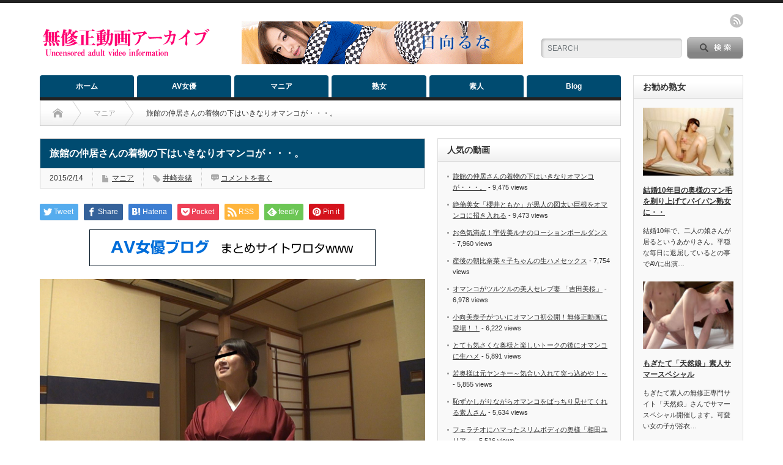

--- FILE ---
content_type: text/html; charset=UTF-8
request_url: https://www.ero-kuchikomi.com/ero_archives/2736/index.html
body_size: 15957
content:
<!DOCTYPE html PUBLIC "-//W3C//DTD XHTML 1.1//EN" "http://www.w3.org/TR/xhtml11/DTD/xhtml11.dtd">
<!--[if lt IE 9]><html xmlns="http://www.w3.org/1999/xhtml" class="ie"><![endif]-->
<!--[if (gt IE 9)|!(IE)]><!--><html xmlns="http://www.w3.org/1999/xhtml"><!--<![endif]-->
<head profile="http://gmpg.org/xfn/11">
<meta http-equiv="Content-Type" content="text/html; charset=UTF-8" />
<meta http-equiv="X-UA-Compatible" content="IE=edge,chrome=1" />
<meta name="viewport" content="width=device-width" />
<title>オマンコ,無修正,旅館,仲居,宿泊客</title>
<meta name="description" content="お客さんの鞄の中にお茶をこぼすという大失態。カンカンに怒る宿泊客。強制的に着物をめくり上げられると、なんとパンツをはいておらず、オマンコがいきなり現れます。興奮した宿泊客は、この仲居を強引に押し倒し、犯し始めます。" />

<link rel="alternate" type="application/rss+xml" title="無修正動画｜オマンコ動画アーカイブ RSS Feed" href="https://www.ero-kuchikomi.com/feed" />
<link rel="alternate" type="application/atom+xml" title="無修正動画｜オマンコ動画アーカイブ Atom Feed" href="https://www.ero-kuchikomi.com/feed/atom" /> 
<link rel="pingback" href="https://www.ero-kuchikomi.com/xmlrpc.php" />

 
<meta name='robots' content='max-image-preview:large' />
<link rel="alternate" type="application/rss+xml" title="無修正動画｜オマンコ動画アーカイブ &raquo; 旅館の仲居さんの着物の下はいきなりオマンコが・・・。 のコメントのフィード" href="https://www.ero-kuchikomi.com/ero_archives/2736/index.html/feed" />
<link rel="alternate" title="oEmbed (JSON)" type="application/json+oembed" href="https://www.ero-kuchikomi.com/wp-json/oembed/1.0/embed?url=https%3A%2F%2Fwww.ero-kuchikomi.com%2Fero_archives%2F2736%2Findex.html" />
<link rel="alternate" title="oEmbed (XML)" type="text/xml+oembed" href="https://www.ero-kuchikomi.com/wp-json/oembed/1.0/embed?url=https%3A%2F%2Fwww.ero-kuchikomi.com%2Fero_archives%2F2736%2Findex.html&#038;format=xml" />
		<!-- This site uses the Google Analytics by MonsterInsights plugin v9.10.1 - Using Analytics tracking - https://www.monsterinsights.com/ -->
							<script src="//www.googletagmanager.com/gtag/js?id=G-7J4V4ZQ4SD"  data-cfasync="false" data-wpfc-render="false" type="text/javascript" async></script>
			<script data-cfasync="false" data-wpfc-render="false" type="text/javascript">
				var mi_version = '9.10.1';
				var mi_track_user = true;
				var mi_no_track_reason = '';
								var MonsterInsightsDefaultLocations = {"page_location":"https:\/\/www.ero-kuchikomi.com\/ero_archives\/2736\/index.html\/"};
								if ( typeof MonsterInsightsPrivacyGuardFilter === 'function' ) {
					var MonsterInsightsLocations = (typeof MonsterInsightsExcludeQuery === 'object') ? MonsterInsightsPrivacyGuardFilter( MonsterInsightsExcludeQuery ) : MonsterInsightsPrivacyGuardFilter( MonsterInsightsDefaultLocations );
				} else {
					var MonsterInsightsLocations = (typeof MonsterInsightsExcludeQuery === 'object') ? MonsterInsightsExcludeQuery : MonsterInsightsDefaultLocations;
				}

								var disableStrs = [
										'ga-disable-G-7J4V4ZQ4SD',
									];

				/* Function to detect opted out users */
				function __gtagTrackerIsOptedOut() {
					for (var index = 0; index < disableStrs.length; index++) {
						if (document.cookie.indexOf(disableStrs[index] + '=true') > -1) {
							return true;
						}
					}

					return false;
				}

				/* Disable tracking if the opt-out cookie exists. */
				if (__gtagTrackerIsOptedOut()) {
					for (var index = 0; index < disableStrs.length; index++) {
						window[disableStrs[index]] = true;
					}
				}

				/* Opt-out function */
				function __gtagTrackerOptout() {
					for (var index = 0; index < disableStrs.length; index++) {
						document.cookie = disableStrs[index] + '=true; expires=Thu, 31 Dec 2099 23:59:59 UTC; path=/';
						window[disableStrs[index]] = true;
					}
				}

				if ('undefined' === typeof gaOptout) {
					function gaOptout() {
						__gtagTrackerOptout();
					}
				}
								window.dataLayer = window.dataLayer || [];

				window.MonsterInsightsDualTracker = {
					helpers: {},
					trackers: {},
				};
				if (mi_track_user) {
					function __gtagDataLayer() {
						dataLayer.push(arguments);
					}

					function __gtagTracker(type, name, parameters) {
						if (!parameters) {
							parameters = {};
						}

						if (parameters.send_to) {
							__gtagDataLayer.apply(null, arguments);
							return;
						}

						if (type === 'event') {
														parameters.send_to = monsterinsights_frontend.v4_id;
							var hookName = name;
							if (typeof parameters['event_category'] !== 'undefined') {
								hookName = parameters['event_category'] + ':' + name;
							}

							if (typeof MonsterInsightsDualTracker.trackers[hookName] !== 'undefined') {
								MonsterInsightsDualTracker.trackers[hookName](parameters);
							} else {
								__gtagDataLayer('event', name, parameters);
							}
							
						} else {
							__gtagDataLayer.apply(null, arguments);
						}
					}

					__gtagTracker('js', new Date());
					__gtagTracker('set', {
						'developer_id.dZGIzZG': true,
											});
					if ( MonsterInsightsLocations.page_location ) {
						__gtagTracker('set', MonsterInsightsLocations);
					}
										__gtagTracker('config', 'G-7J4V4ZQ4SD', {"forceSSL":"true"} );
										window.gtag = __gtagTracker;										(function () {
						/* https://developers.google.com/analytics/devguides/collection/analyticsjs/ */
						/* ga and __gaTracker compatibility shim. */
						var noopfn = function () {
							return null;
						};
						var newtracker = function () {
							return new Tracker();
						};
						var Tracker = function () {
							return null;
						};
						var p = Tracker.prototype;
						p.get = noopfn;
						p.set = noopfn;
						p.send = function () {
							var args = Array.prototype.slice.call(arguments);
							args.unshift('send');
							__gaTracker.apply(null, args);
						};
						var __gaTracker = function () {
							var len = arguments.length;
							if (len === 0) {
								return;
							}
							var f = arguments[len - 1];
							if (typeof f !== 'object' || f === null || typeof f.hitCallback !== 'function') {
								if ('send' === arguments[0]) {
									var hitConverted, hitObject = false, action;
									if ('event' === arguments[1]) {
										if ('undefined' !== typeof arguments[3]) {
											hitObject = {
												'eventAction': arguments[3],
												'eventCategory': arguments[2],
												'eventLabel': arguments[4],
												'value': arguments[5] ? arguments[5] : 1,
											}
										}
									}
									if ('pageview' === arguments[1]) {
										if ('undefined' !== typeof arguments[2]) {
											hitObject = {
												'eventAction': 'page_view',
												'page_path': arguments[2],
											}
										}
									}
									if (typeof arguments[2] === 'object') {
										hitObject = arguments[2];
									}
									if (typeof arguments[5] === 'object') {
										Object.assign(hitObject, arguments[5]);
									}
									if ('undefined' !== typeof arguments[1].hitType) {
										hitObject = arguments[1];
										if ('pageview' === hitObject.hitType) {
											hitObject.eventAction = 'page_view';
										}
									}
									if (hitObject) {
										action = 'timing' === arguments[1].hitType ? 'timing_complete' : hitObject.eventAction;
										hitConverted = mapArgs(hitObject);
										__gtagTracker('event', action, hitConverted);
									}
								}
								return;
							}

							function mapArgs(args) {
								var arg, hit = {};
								var gaMap = {
									'eventCategory': 'event_category',
									'eventAction': 'event_action',
									'eventLabel': 'event_label',
									'eventValue': 'event_value',
									'nonInteraction': 'non_interaction',
									'timingCategory': 'event_category',
									'timingVar': 'name',
									'timingValue': 'value',
									'timingLabel': 'event_label',
									'page': 'page_path',
									'location': 'page_location',
									'title': 'page_title',
									'referrer' : 'page_referrer',
								};
								for (arg in args) {
																		if (!(!args.hasOwnProperty(arg) || !gaMap.hasOwnProperty(arg))) {
										hit[gaMap[arg]] = args[arg];
									} else {
										hit[arg] = args[arg];
									}
								}
								return hit;
							}

							try {
								f.hitCallback();
							} catch (ex) {
							}
						};
						__gaTracker.create = newtracker;
						__gaTracker.getByName = newtracker;
						__gaTracker.getAll = function () {
							return [];
						};
						__gaTracker.remove = noopfn;
						__gaTracker.loaded = true;
						window['__gaTracker'] = __gaTracker;
					})();
									} else {
										console.log("");
					(function () {
						function __gtagTracker() {
							return null;
						}

						window['__gtagTracker'] = __gtagTracker;
						window['gtag'] = __gtagTracker;
					})();
									}
			</script>
							<!-- / Google Analytics by MonsterInsights -->
		<style id='wp-img-auto-sizes-contain-inline-css' type='text/css'>
img:is([sizes=auto i],[sizes^="auto," i]){contain-intrinsic-size:3000px 1500px}
/*# sourceURL=wp-img-auto-sizes-contain-inline-css */
</style>
<style id='wp-block-library-inline-css' type='text/css'>
:root{--wp-block-synced-color:#7a00df;--wp-block-synced-color--rgb:122,0,223;--wp-bound-block-color:var(--wp-block-synced-color);--wp-editor-canvas-background:#ddd;--wp-admin-theme-color:#007cba;--wp-admin-theme-color--rgb:0,124,186;--wp-admin-theme-color-darker-10:#006ba1;--wp-admin-theme-color-darker-10--rgb:0,107,160.5;--wp-admin-theme-color-darker-20:#005a87;--wp-admin-theme-color-darker-20--rgb:0,90,135;--wp-admin-border-width-focus:2px}@media (min-resolution:192dpi){:root{--wp-admin-border-width-focus:1.5px}}.wp-element-button{cursor:pointer}:root .has-very-light-gray-background-color{background-color:#eee}:root .has-very-dark-gray-background-color{background-color:#313131}:root .has-very-light-gray-color{color:#eee}:root .has-very-dark-gray-color{color:#313131}:root .has-vivid-green-cyan-to-vivid-cyan-blue-gradient-background{background:linear-gradient(135deg,#00d084,#0693e3)}:root .has-purple-crush-gradient-background{background:linear-gradient(135deg,#34e2e4,#4721fb 50%,#ab1dfe)}:root .has-hazy-dawn-gradient-background{background:linear-gradient(135deg,#faaca8,#dad0ec)}:root .has-subdued-olive-gradient-background{background:linear-gradient(135deg,#fafae1,#67a671)}:root .has-atomic-cream-gradient-background{background:linear-gradient(135deg,#fdd79a,#004a59)}:root .has-nightshade-gradient-background{background:linear-gradient(135deg,#330968,#31cdcf)}:root .has-midnight-gradient-background{background:linear-gradient(135deg,#020381,#2874fc)}:root{--wp--preset--font-size--normal:16px;--wp--preset--font-size--huge:42px}.has-regular-font-size{font-size:1em}.has-larger-font-size{font-size:2.625em}.has-normal-font-size{font-size:var(--wp--preset--font-size--normal)}.has-huge-font-size{font-size:var(--wp--preset--font-size--huge)}.has-text-align-center{text-align:center}.has-text-align-left{text-align:left}.has-text-align-right{text-align:right}.has-fit-text{white-space:nowrap!important}#end-resizable-editor-section{display:none}.aligncenter{clear:both}.items-justified-left{justify-content:flex-start}.items-justified-center{justify-content:center}.items-justified-right{justify-content:flex-end}.items-justified-space-between{justify-content:space-between}.screen-reader-text{border:0;clip-path:inset(50%);height:1px;margin:-1px;overflow:hidden;padding:0;position:absolute;width:1px;word-wrap:normal!important}.screen-reader-text:focus{background-color:#ddd;clip-path:none;color:#444;display:block;font-size:1em;height:auto;left:5px;line-height:normal;padding:15px 23px 14px;text-decoration:none;top:5px;width:auto;z-index:100000}html :where(.has-border-color){border-style:solid}html :where([style*=border-top-color]){border-top-style:solid}html :where([style*=border-right-color]){border-right-style:solid}html :where([style*=border-bottom-color]){border-bottom-style:solid}html :where([style*=border-left-color]){border-left-style:solid}html :where([style*=border-width]){border-style:solid}html :where([style*=border-top-width]){border-top-style:solid}html :where([style*=border-right-width]){border-right-style:solid}html :where([style*=border-bottom-width]){border-bottom-style:solid}html :where([style*=border-left-width]){border-left-style:solid}html :where(img[class*=wp-image-]){height:auto;max-width:100%}:where(figure){margin:0 0 1em}html :where(.is-position-sticky){--wp-admin--admin-bar--position-offset:var(--wp-admin--admin-bar--height,0px)}@media screen and (max-width:600px){html :where(.is-position-sticky){--wp-admin--admin-bar--position-offset:0px}}

/*# sourceURL=wp-block-library-inline-css */
</style><style id='global-styles-inline-css' type='text/css'>
:root{--wp--preset--aspect-ratio--square: 1;--wp--preset--aspect-ratio--4-3: 4/3;--wp--preset--aspect-ratio--3-4: 3/4;--wp--preset--aspect-ratio--3-2: 3/2;--wp--preset--aspect-ratio--2-3: 2/3;--wp--preset--aspect-ratio--16-9: 16/9;--wp--preset--aspect-ratio--9-16: 9/16;--wp--preset--color--black: #000000;--wp--preset--color--cyan-bluish-gray: #abb8c3;--wp--preset--color--white: #ffffff;--wp--preset--color--pale-pink: #f78da7;--wp--preset--color--vivid-red: #cf2e2e;--wp--preset--color--luminous-vivid-orange: #ff6900;--wp--preset--color--luminous-vivid-amber: #fcb900;--wp--preset--color--light-green-cyan: #7bdcb5;--wp--preset--color--vivid-green-cyan: #00d084;--wp--preset--color--pale-cyan-blue: #8ed1fc;--wp--preset--color--vivid-cyan-blue: #0693e3;--wp--preset--color--vivid-purple: #9b51e0;--wp--preset--gradient--vivid-cyan-blue-to-vivid-purple: linear-gradient(135deg,rgb(6,147,227) 0%,rgb(155,81,224) 100%);--wp--preset--gradient--light-green-cyan-to-vivid-green-cyan: linear-gradient(135deg,rgb(122,220,180) 0%,rgb(0,208,130) 100%);--wp--preset--gradient--luminous-vivid-amber-to-luminous-vivid-orange: linear-gradient(135deg,rgb(252,185,0) 0%,rgb(255,105,0) 100%);--wp--preset--gradient--luminous-vivid-orange-to-vivid-red: linear-gradient(135deg,rgb(255,105,0) 0%,rgb(207,46,46) 100%);--wp--preset--gradient--very-light-gray-to-cyan-bluish-gray: linear-gradient(135deg,rgb(238,238,238) 0%,rgb(169,184,195) 100%);--wp--preset--gradient--cool-to-warm-spectrum: linear-gradient(135deg,rgb(74,234,220) 0%,rgb(151,120,209) 20%,rgb(207,42,186) 40%,rgb(238,44,130) 60%,rgb(251,105,98) 80%,rgb(254,248,76) 100%);--wp--preset--gradient--blush-light-purple: linear-gradient(135deg,rgb(255,206,236) 0%,rgb(152,150,240) 100%);--wp--preset--gradient--blush-bordeaux: linear-gradient(135deg,rgb(254,205,165) 0%,rgb(254,45,45) 50%,rgb(107,0,62) 100%);--wp--preset--gradient--luminous-dusk: linear-gradient(135deg,rgb(255,203,112) 0%,rgb(199,81,192) 50%,rgb(65,88,208) 100%);--wp--preset--gradient--pale-ocean: linear-gradient(135deg,rgb(255,245,203) 0%,rgb(182,227,212) 50%,rgb(51,167,181) 100%);--wp--preset--gradient--electric-grass: linear-gradient(135deg,rgb(202,248,128) 0%,rgb(113,206,126) 100%);--wp--preset--gradient--midnight: linear-gradient(135deg,rgb(2,3,129) 0%,rgb(40,116,252) 100%);--wp--preset--font-size--small: 13px;--wp--preset--font-size--medium: 20px;--wp--preset--font-size--large: 36px;--wp--preset--font-size--x-large: 42px;--wp--preset--spacing--20: 0.44rem;--wp--preset--spacing--30: 0.67rem;--wp--preset--spacing--40: 1rem;--wp--preset--spacing--50: 1.5rem;--wp--preset--spacing--60: 2.25rem;--wp--preset--spacing--70: 3.38rem;--wp--preset--spacing--80: 5.06rem;--wp--preset--shadow--natural: 6px 6px 9px rgba(0, 0, 0, 0.2);--wp--preset--shadow--deep: 12px 12px 50px rgba(0, 0, 0, 0.4);--wp--preset--shadow--sharp: 6px 6px 0px rgba(0, 0, 0, 0.2);--wp--preset--shadow--outlined: 6px 6px 0px -3px rgb(255, 255, 255), 6px 6px rgb(0, 0, 0);--wp--preset--shadow--crisp: 6px 6px 0px rgb(0, 0, 0);}:where(.is-layout-flex){gap: 0.5em;}:where(.is-layout-grid){gap: 0.5em;}body .is-layout-flex{display: flex;}.is-layout-flex{flex-wrap: wrap;align-items: center;}.is-layout-flex > :is(*, div){margin: 0;}body .is-layout-grid{display: grid;}.is-layout-grid > :is(*, div){margin: 0;}:where(.wp-block-columns.is-layout-flex){gap: 2em;}:where(.wp-block-columns.is-layout-grid){gap: 2em;}:where(.wp-block-post-template.is-layout-flex){gap: 1.25em;}:where(.wp-block-post-template.is-layout-grid){gap: 1.25em;}.has-black-color{color: var(--wp--preset--color--black) !important;}.has-cyan-bluish-gray-color{color: var(--wp--preset--color--cyan-bluish-gray) !important;}.has-white-color{color: var(--wp--preset--color--white) !important;}.has-pale-pink-color{color: var(--wp--preset--color--pale-pink) !important;}.has-vivid-red-color{color: var(--wp--preset--color--vivid-red) !important;}.has-luminous-vivid-orange-color{color: var(--wp--preset--color--luminous-vivid-orange) !important;}.has-luminous-vivid-amber-color{color: var(--wp--preset--color--luminous-vivid-amber) !important;}.has-light-green-cyan-color{color: var(--wp--preset--color--light-green-cyan) !important;}.has-vivid-green-cyan-color{color: var(--wp--preset--color--vivid-green-cyan) !important;}.has-pale-cyan-blue-color{color: var(--wp--preset--color--pale-cyan-blue) !important;}.has-vivid-cyan-blue-color{color: var(--wp--preset--color--vivid-cyan-blue) !important;}.has-vivid-purple-color{color: var(--wp--preset--color--vivid-purple) !important;}.has-black-background-color{background-color: var(--wp--preset--color--black) !important;}.has-cyan-bluish-gray-background-color{background-color: var(--wp--preset--color--cyan-bluish-gray) !important;}.has-white-background-color{background-color: var(--wp--preset--color--white) !important;}.has-pale-pink-background-color{background-color: var(--wp--preset--color--pale-pink) !important;}.has-vivid-red-background-color{background-color: var(--wp--preset--color--vivid-red) !important;}.has-luminous-vivid-orange-background-color{background-color: var(--wp--preset--color--luminous-vivid-orange) !important;}.has-luminous-vivid-amber-background-color{background-color: var(--wp--preset--color--luminous-vivid-amber) !important;}.has-light-green-cyan-background-color{background-color: var(--wp--preset--color--light-green-cyan) !important;}.has-vivid-green-cyan-background-color{background-color: var(--wp--preset--color--vivid-green-cyan) !important;}.has-pale-cyan-blue-background-color{background-color: var(--wp--preset--color--pale-cyan-blue) !important;}.has-vivid-cyan-blue-background-color{background-color: var(--wp--preset--color--vivid-cyan-blue) !important;}.has-vivid-purple-background-color{background-color: var(--wp--preset--color--vivid-purple) !important;}.has-black-border-color{border-color: var(--wp--preset--color--black) !important;}.has-cyan-bluish-gray-border-color{border-color: var(--wp--preset--color--cyan-bluish-gray) !important;}.has-white-border-color{border-color: var(--wp--preset--color--white) !important;}.has-pale-pink-border-color{border-color: var(--wp--preset--color--pale-pink) !important;}.has-vivid-red-border-color{border-color: var(--wp--preset--color--vivid-red) !important;}.has-luminous-vivid-orange-border-color{border-color: var(--wp--preset--color--luminous-vivid-orange) !important;}.has-luminous-vivid-amber-border-color{border-color: var(--wp--preset--color--luminous-vivid-amber) !important;}.has-light-green-cyan-border-color{border-color: var(--wp--preset--color--light-green-cyan) !important;}.has-vivid-green-cyan-border-color{border-color: var(--wp--preset--color--vivid-green-cyan) !important;}.has-pale-cyan-blue-border-color{border-color: var(--wp--preset--color--pale-cyan-blue) !important;}.has-vivid-cyan-blue-border-color{border-color: var(--wp--preset--color--vivid-cyan-blue) !important;}.has-vivid-purple-border-color{border-color: var(--wp--preset--color--vivid-purple) !important;}.has-vivid-cyan-blue-to-vivid-purple-gradient-background{background: var(--wp--preset--gradient--vivid-cyan-blue-to-vivid-purple) !important;}.has-light-green-cyan-to-vivid-green-cyan-gradient-background{background: var(--wp--preset--gradient--light-green-cyan-to-vivid-green-cyan) !important;}.has-luminous-vivid-amber-to-luminous-vivid-orange-gradient-background{background: var(--wp--preset--gradient--luminous-vivid-amber-to-luminous-vivid-orange) !important;}.has-luminous-vivid-orange-to-vivid-red-gradient-background{background: var(--wp--preset--gradient--luminous-vivid-orange-to-vivid-red) !important;}.has-very-light-gray-to-cyan-bluish-gray-gradient-background{background: var(--wp--preset--gradient--very-light-gray-to-cyan-bluish-gray) !important;}.has-cool-to-warm-spectrum-gradient-background{background: var(--wp--preset--gradient--cool-to-warm-spectrum) !important;}.has-blush-light-purple-gradient-background{background: var(--wp--preset--gradient--blush-light-purple) !important;}.has-blush-bordeaux-gradient-background{background: var(--wp--preset--gradient--blush-bordeaux) !important;}.has-luminous-dusk-gradient-background{background: var(--wp--preset--gradient--luminous-dusk) !important;}.has-pale-ocean-gradient-background{background: var(--wp--preset--gradient--pale-ocean) !important;}.has-electric-grass-gradient-background{background: var(--wp--preset--gradient--electric-grass) !important;}.has-midnight-gradient-background{background: var(--wp--preset--gradient--midnight) !important;}.has-small-font-size{font-size: var(--wp--preset--font-size--small) !important;}.has-medium-font-size{font-size: var(--wp--preset--font-size--medium) !important;}.has-large-font-size{font-size: var(--wp--preset--font-size--large) !important;}.has-x-large-font-size{font-size: var(--wp--preset--font-size--x-large) !important;}
/*# sourceURL=global-styles-inline-css */
</style>

<style id='classic-theme-styles-inline-css' type='text/css'>
/*! This file is auto-generated */
.wp-block-button__link{color:#fff;background-color:#32373c;border-radius:9999px;box-shadow:none;text-decoration:none;padding:calc(.667em + 2px) calc(1.333em + 2px);font-size:1.125em}.wp-block-file__button{background:#32373c;color:#fff;text-decoration:none}
/*# sourceURL=/wp-includes/css/classic-themes.min.css */
</style>
<script type="text/javascript" src="https://www.ero-kuchikomi.com/wp-includes/js/jquery/jquery.min.js?ver=3.7.1" id="jquery-core-js"></script>
<script type="text/javascript" src="https://www.ero-kuchikomi.com/wp-includes/js/jquery/jquery-migrate.min.js?ver=3.4.1" id="jquery-migrate-js"></script>
<script type="text/javascript" src="https://www.ero-kuchikomi.com/wp-content/plugins/google-analytics-for-wordpress/assets/js/frontend-gtag.min.js?ver=9.10.1" id="monsterinsights-frontend-script-js" async="async" data-wp-strategy="async"></script>
<script data-cfasync="false" data-wpfc-render="false" type="text/javascript" id='monsterinsights-frontend-script-js-extra'>/* <![CDATA[ */
var monsterinsights_frontend = {"js_events_tracking":"true","download_extensions":"doc,pdf,ppt,zip,xls,docx,pptx,xlsx","inbound_paths":"[]","home_url":"https:\/\/www.ero-kuchikomi.com","hash_tracking":"false","v4_id":"G-7J4V4ZQ4SD"};/* ]]> */
</script>
<link rel="https://api.w.org/" href="https://www.ero-kuchikomi.com/wp-json/" /><link rel="alternate" title="JSON" type="application/json" href="https://www.ero-kuchikomi.com/wp-json/wp/v2/posts/2736" /><link rel="canonical" href="https://www.ero-kuchikomi.com/ero_archives/2736/index.html" />
<link rel='shortlink' href='https://www.ero-kuchikomi.com/?p=2736' />
<style type="text/css"></style>		<style type="text/css" id="wp-custom-css">
			a.movielink{
	display:block;
	margin:10px 10px 32px 10px;
	text-align:center;
	background-color:#e547dd;
	color:#FFF !important;
	padding:10px;
	text-decoration:none !important;
	border-radius:6px;
	border:1px solid #e547dd;
}

a.movielink:hover{
	background-color:#984de2;
}		</style>
		
<link rel="stylesheet" href="https://www.ero-kuchikomi.com/wp-content/themes/opinion_tcd018/style.css?ver=4.11.2" type="text/css" />
<link rel="stylesheet" href="https://www.ero-kuchikomi.com/wp-content/themes/opinion_tcd018/comment-style.css?ver=4.11.2" type="text/css" />

<link rel="stylesheet" media="screen and (min-width:769px)" href="https://www.ero-kuchikomi.com/wp-content/themes/opinion_tcd018/style_pc.css?ver=4.11.2" type="text/css" />
<link rel="stylesheet" media="screen and (max-width:768px)" href="https://www.ero-kuchikomi.com/wp-content/themes/opinion_tcd018/style_sp.css?ver=4.11.2" type="text/css" />
<link rel="stylesheet" media="screen and (max-width:768px)" href="https://www.ero-kuchikomi.com/wp-content/themes/opinion_tcd018/footer-bar/footer-bar.css?ver=?ver=4.11.2">

<link rel="stylesheet" href="https://www.ero-kuchikomi.com/wp-content/themes/opinion_tcd018/japanese.css?ver=4.11.2" type="text/css" />

<script type="text/javascript" src="https://www.ero-kuchikomi.com/wp-content/themes/opinion_tcd018/js/jscript.js?ver=4.11.2"></script>
<script type="text/javascript" src="https://www.ero-kuchikomi.com/wp-content/themes/opinion_tcd018/js/scroll.js?ver=4.11.2"></script>
<script type="text/javascript" src="https://www.ero-kuchikomi.com/wp-content/themes/opinion_tcd018/js/comment.js?ver=4.11.2"></script>
<script type="text/javascript" src="https://www.ero-kuchikomi.com/wp-content/themes/opinion_tcd018/js/rollover.js?ver=4.11.2"></script>
<!--[if lt IE 9]>
<link id="stylesheet" rel="stylesheet" href="https://www.ero-kuchikomi.com/wp-content/themes/opinion_tcd018/style_pc.css?ver=4.11.2" type="text/css" />
<script type="text/javascript" src="https://www.ero-kuchikomi.com/wp-content/themes/opinion_tcd018/js/ie.js?ver=4.11.2"></script>
<link rel="stylesheet" href="https://www.ero-kuchikomi.com/wp-content/themes/opinion_tcd018/ie.css" type="text/css" />
<![endif]-->

<!--[if IE 7]>
<link rel="stylesheet" href="https://www.ero-kuchikomi.com/wp-content/themes/opinion_tcd018/ie7.css" type="text/css" />
<![endif]-->


<style type="text/css">

body { font-size:14px; }

a:hover, #index_featured_post .post2 h4.title a:hover, #index_featured_post a, #logo a:hover, #footer_logo_text a:hover
 { color:#004B70; }

.pc #global_menu li a, .archive_headline, .page_navi a:hover:hover, #single_title h2, #submit_comment:hover, #author_link:hover, #previous_next_post a:hover, #news_title h2,
 .profile_author_link:hover, #return_top, .author_social_link li.author_link a
 { background-color:#004B70; }

#comment_textarea textarea:focus, #guest_info input:focus
 { border-color:#004B70; }

#index_featured_post .post2 h4.title a:hover, #index_featured_post a:hover
 { color:#57BDCC; }

.pc #global_menu li a:hover, #return_top:hover, .author_social_link li.author_link a:hover
 { background-color:#57BDCC; }



</style>


</head>
<body data-rsssl=1 class="wp-singular post-template-default single single-post postid-2736 single-format-standard wp-theme-opinion_tcd018 category-4">

 <div id="header_wrap">

  <div id="header" class="clearfix">

  <!-- logo -->
   <div id='logo_image'>
<h1 id="logo" style="top:42px; left:4px;"><a href=" https://www.ero-kuchikomi.com/" title="無修正動画｜オマンコ動画アーカイブ" data-label="無修正動画｜オマンコ動画アーカイブ"><img src="https://www.ero-kuchikomi.com/wp-content/uploads/tcd-w/logo.png?1769207569" alt="無修正動画｜オマンコ動画アーカイブ" title="無修正動画｜オマンコ動画アーカイブ" /></a></h1>
</div>


   <!-- header meu -->
   <div id="header_menu_area">

    <div id="header_menu">
         </div>

        <!-- social button -->
        <ul class="social_link clearfix" id="header_social_link">
          <li class="rss"><a class="target_blank" href="https://www.ero-kuchikomi.com/feed">rss</a></li>
                   </ul>
        
   </div><!-- END #header_menu_area -->

   <!-- search area -->
   <div class="search_area">
        <form method="get" id="searchform" action="https://www.ero-kuchikomi.com/">
     <div id="search_button"><input type="submit" value="SEARCH" /></div>
     <div id="search_input"><input type="text" value="SEARCH" name="s" onfocus="if (this.value == 'SEARCH') this.value = '';" onblur="if (this.value == '') this.value = 'SEARCH';" /></div>
    </form>
       </div>

   <!-- banner -->
         <div id="header_banner">
         <a href="https://www.ero-kuchikomi.com/wizm" target="_blank"><img src="https://affiliate.dtiserv.com/image/carib/06-460-03.gif" border="0"></a>       </div>
      
   <a href="#" class="menu_button"></a>

  </div><!-- END #header -->

 </div><!-- END #header_wrap -->

 <!-- global menu -->
  <div id="global_menu" class="clearfix">
  <ul id="menu-main_navi" class="menu"><li id="menu-item-10" class="menu-item menu-item-type-custom menu-item-object-custom menu-item-home menu-item-10"><a href="https://www.ero-kuchikomi.com/">ホーム</a></li>
<li id="menu-item-5" class="menu-item menu-item-type-taxonomy menu-item-object-category menu-item-5 menu-category-1"><a href="https://www.ero-kuchikomi.com/ero_archives/category/av_girl">AV女優</a></li>
<li id="menu-item-7" class="menu-item menu-item-type-taxonomy menu-item-object-category current-post-ancestor current-menu-parent current-post-parent menu-item-7 menu-category-4"><a href="https://www.ero-kuchikomi.com/ero_archives/category/mania">マニア</a></li>
<li id="menu-item-8" class="menu-item menu-item-type-taxonomy menu-item-object-category menu-item-8 menu-category-3"><a href="https://www.ero-kuchikomi.com/ero_archives/category/jyukujo">熟女</a></li>
<li id="menu-item-9" class="menu-item menu-item-type-taxonomy menu-item-object-category menu-item-9 menu-category-2"><a href="https://www.ero-kuchikomi.com/ero_archives/category/shirouto">素人</a></li>
<li id="menu-item-6" class="menu-item menu-item-type-taxonomy menu-item-object-category menu-item-6 menu-category-5"><a href="https://www.ero-kuchikomi.com/ero_archives/category/blog">Blog</a></li>
</ul> </div>
 
 <!-- smartphone banner -->
 
 <div id="contents" class="clearfix">

<div id="main_col">

 <ul id="bread_crumb" class="clearfix" itemscope itemtype="http://schema.org/BreadcrumbList">
 <li itemprop="itemListElement" itemscope itemtype="http://schema.org/ListItem" class="home"><a itemprop="item" href="https://www.ero-kuchikomi.com/"><span itemprop="name">Home</span></a><meta itemprop="position" content="1" /></li>

  <li itemprop="itemListElement" itemscope itemtype="http://schema.org/ListItem">
    <a itemprop="item" href="https://www.ero-kuchikomi.com/ero_archives/category/mania"><span itemprop="name">マニア</span></a>
    <meta itemprop="position" content="2" /></li>
  <li itemprop="itemListElement" itemscope itemtype="http://schema.org/ListItem" class="last"><span itemprop="name">旅館の仲居さんの着物の下はいきなりオマンコが・・・。</span><meta itemprop="position" content="3" /></li>

</ul>

 <div id="left_col">

  
  <div id="single_title">
   <h2>旅館の仲居さんの着物の下はいきなりオマンコが・・・。</h2>
   <ul id="single_meta" class="clearfix">
    <li class="date">2015/2/14</li>    <li class="post_category"><a href="https://www.ero-kuchikomi.com/ero_archives/category/mania" rel="category tag">マニア</a></li>
    <li class="post_tag"><a href="https://www.ero-kuchikomi.com/ero_archives/tag/%e4%ba%95%e5%b4%8e%e5%a5%88%e7%b7%92" rel="tag">井崎奈緒</a></li>    <li class="post_comment"><a href="https://www.ero-kuchikomi.com/ero_archives/2736/index.html#respond">コメントを書く</a></li>       </ul>
  </div>

      <div style="clear:both; margin:40px 0 -20px;">
   
<!--Type1-->

<div id="share_top1">

 

<div class="sns">
<ul class="type1 clearfix">
<!--Twitterボタン-->
<li class="twitter">
<a href="//twitter.com/share?text=%E6%97%85%E9%A4%A8%E3%81%AE%E4%BB%B2%E5%B1%85%E3%81%95%E3%82%93%E3%81%AE%E7%9D%80%E7%89%A9%E3%81%AE%E4%B8%8B%E3%81%AF%E3%81%84%E3%81%8D%E3%81%AA%E3%82%8A%E3%82%AA%E3%83%9E%E3%83%B3%E3%82%B3%E3%81%8C%E3%83%BB%E3%83%BB%E3%83%BB%E3%80%82&url=https%3A%2F%2Fwww.ero-kuchikomi.com%2Fero_archives%2F2736%2Findex.html&via=&tw_p=tweetbutton&related=" onclick="javascript:window.open(this.href, '', 'menubar=no,toolbar=no,resizable=yes,scrollbars=yes,height=400,width=600');return false;"><i class="icon-twitter"></i><span class="ttl">Tweet</span><span class="share-count"></span></a></li>

<!--Facebookボタン-->
<li class="facebook">
<a href="//www.facebook.com/sharer/sharer.php?u=https://www.ero-kuchikomi.com/ero_archives/2736/index.html&amp;t=%E6%97%85%E9%A4%A8%E3%81%AE%E4%BB%B2%E5%B1%85%E3%81%95%E3%82%93%E3%81%AE%E7%9D%80%E7%89%A9%E3%81%AE%E4%B8%8B%E3%81%AF%E3%81%84%E3%81%8D%E3%81%AA%E3%82%8A%E3%82%AA%E3%83%9E%E3%83%B3%E3%82%B3%E3%81%8C%E3%83%BB%E3%83%BB%E3%83%BB%E3%80%82" class="facebook-btn-icon-link" target="blank" rel="nofollow"><i class="icon-facebook"></i><span class="ttl">Share</span><span class="share-count"></span></a></li>

<!--Hatebuボタン-->
<li class="hatebu">
<a href="//b.hatena.ne.jp/add?mode=confirm&url=https%3A%2F%2Fwww.ero-kuchikomi.com%2Fero_archives%2F2736%2Findex.html" onclick="javascript:window.open(this.href, '', 'menubar=no,toolbar=no,resizable=yes,scrollbars=yes,height=400,width=510');return false;" ><i class="icon-hatebu"></i><span class="ttl">Hatena</span><span class="share-count"></span></a></li>

<!--Pocketボタン-->
<li class="pocket">
<a href="//getpocket.com/edit?url=https%3A%2F%2Fwww.ero-kuchikomi.com%2Fero_archives%2F2736%2Findex.html&title=%E6%97%85%E9%A4%A8%E3%81%AE%E4%BB%B2%E5%B1%85%E3%81%95%E3%82%93%E3%81%AE%E7%9D%80%E7%89%A9%E3%81%AE%E4%B8%8B%E3%81%AF%E3%81%84%E3%81%8D%E3%81%AA%E3%82%8A%E3%82%AA%E3%83%9E%E3%83%B3%E3%82%B3%E3%81%8C%E3%83%BB%E3%83%BB%E3%83%BB%E3%80%82" target="blank"><i class="icon-pocket"></i><span class="ttl">Pocket</span><span class="share-count"></span></a></li>

<!--RSSボタン-->
<li class="rss">
<a href="https://www.ero-kuchikomi.com/feed" target="blank"><i class="icon-rss"></i><span class="ttl">RSS</span></a></li>

<!--Feedlyボタン-->
<li class="feedly">
<a href="//feedly.com/index.html#subscription/feed/https://www.ero-kuchikomi.com/feed" target="blank"><i class="icon-feedly"></i><span class="ttl">feedly</span><span class="share-count"></span></a></li>

<!--Pinterestボタン-->
<li class="pinterest">
<a rel="nofollow" target="_blank" href="https://www.pinterest.com/pin/create/button/?url=https%3A%2F%2Fwww.ero-kuchikomi.com%2Fero_archives%2F2736%2Findex.html&media=https://www.ero-kuchikomi.com/wp-content/uploads/2014/11/m-140827_838_01_a.jpg&description=%E6%97%85%E9%A4%A8%E3%81%AE%E4%BB%B2%E5%B1%85%E3%81%95%E3%82%93%E3%81%AE%E7%9D%80%E7%89%A9%E3%81%AE%E4%B8%8B%E3%81%AF%E3%81%84%E3%81%8D%E3%81%AA%E3%82%8A%E3%82%AA%E3%83%9E%E3%83%B3%E3%82%B3%E3%81%8C%E3%83%BB%E3%83%BB%E3%83%BB%E3%80%82"><i class="icon-pinterest"></i><span class="ttl">Pin&nbsp;it</span></a></li>

</ul>
</div>

</div>


<!--Type2-->

<!--Type3-->

<!--Type4-->

<!--Type5-->
   </div>
   
  <div class="post clearfix">

         <div id="single_banner1">
         <a href="http://www.sexpixbox.com/monster/hd/index.html" class="target_blank"><img src="https://www.ero-kuchikomi.com/wp-content/uploads/tcd-w/warota.png" alt="" title="" /></a>
       </div>
      
   <div class="post_image"><img width="650" height="433" src="https://www.ero-kuchikomi.com/wp-content/uploads/2014/11/m-140827_838_01_a.jpg" class="attachment-large size-large wp-post-image" alt="" decoding="async" fetchpriority="high" srcset="https://www.ero-kuchikomi.com/wp-content/uploads/2014/11/m-140827_838_01_a.jpg 650w, https://www.ero-kuchikomi.com/wp-content/uploads/2014/11/m-140827_838_01_a-300x199.jpg 300w" sizes="(max-width: 650px) 100vw, 650px" /></div>
   
   <p><a href="https://www.ero-kuchikomi.com/a61e" target="_blank"><img decoding="async" class="aligncenter size-full wp-image-644" src="https://www.ero-kuchikomi.com/wp-content/uploads/2014/11/m-140827_838_01_b.jpg" alt="仲居さんの着物の下はいきなりオマンコ" width="650" height="433" srcset="https://www.ero-kuchikomi.com/wp-content/uploads/2014/11/m-140827_838_01_b.jpg 650w, https://www.ero-kuchikomi.com/wp-content/uploads/2014/11/m-140827_838_01_b-300x199.jpg 300w" sizes="(max-width: 650px) 100vw, 650px" /></a></p>
<p>旅館の仲居さんが、誤ってお客さんの鞄の中にお茶をこぼすという大失態。しかも携帯の携帯のデータを飛ばしてしまいます。カンカンに怒る宿泊客。新人の仲居さんは弁償するお金も持っておらず、それならパンツを見せてくれという無茶苦茶な宿泊客。強制的に着物をめくり上げられると、なんとパンツをはいておらず、オマンコがいきなり現れます。興奮した宿泊客は、この仲居を強引に押し倒し、犯し始めます。抵抗するものの自分の大失態の事もあり、仕方なく体を許し、最後はオマンコにたっぷりのザーメンを中出しされてしまいます。</p>
<p><a class="movielink" href="https://www.ero-kuchikomi.com/a61e" target="_blank">無修正動画をCheck!</a></p>

   
 
         <div id="single_banner2">
         <a href='http://click.dtiserv2.com/Click/9023003-23-10104' target='_blank'><img src='https://affiliate.dtiserv.com/image/site23/9023003.gif' border=0></a>       </div>
      
  </div><!-- END .post -->
   <!-- sns button bottom -->
      <div style="clear:both; margin:20px 0 30px;">
   
<!--Type1-->

<div id="share_top1">

 

<div class="sns">
<ul class="type1 clearfix">
<!--Twitterボタン-->
<li class="twitter">
<a href="//twitter.com/share?text=%E6%97%85%E9%A4%A8%E3%81%AE%E4%BB%B2%E5%B1%85%E3%81%95%E3%82%93%E3%81%AE%E7%9D%80%E7%89%A9%E3%81%AE%E4%B8%8B%E3%81%AF%E3%81%84%E3%81%8D%E3%81%AA%E3%82%8A%E3%82%AA%E3%83%9E%E3%83%B3%E3%82%B3%E3%81%8C%E3%83%BB%E3%83%BB%E3%83%BB%E3%80%82&url=https%3A%2F%2Fwww.ero-kuchikomi.com%2Fero_archives%2F2736%2Findex.html&via=&tw_p=tweetbutton&related=" onclick="javascript:window.open(this.href, '', 'menubar=no,toolbar=no,resizable=yes,scrollbars=yes,height=400,width=600');return false;"><i class="icon-twitter"></i><span class="ttl">Tweet</span><span class="share-count"></span></a></li>

<!--Facebookボタン-->
<li class="facebook">
<a href="//www.facebook.com/sharer/sharer.php?u=https://www.ero-kuchikomi.com/ero_archives/2736/index.html&amp;t=%E6%97%85%E9%A4%A8%E3%81%AE%E4%BB%B2%E5%B1%85%E3%81%95%E3%82%93%E3%81%AE%E7%9D%80%E7%89%A9%E3%81%AE%E4%B8%8B%E3%81%AF%E3%81%84%E3%81%8D%E3%81%AA%E3%82%8A%E3%82%AA%E3%83%9E%E3%83%B3%E3%82%B3%E3%81%8C%E3%83%BB%E3%83%BB%E3%83%BB%E3%80%82" class="facebook-btn-icon-link" target="blank" rel="nofollow"><i class="icon-facebook"></i><span class="ttl">Share</span><span class="share-count"></span></a></li>

<!--Hatebuボタン-->
<li class="hatebu">
<a href="//b.hatena.ne.jp/add?mode=confirm&url=https%3A%2F%2Fwww.ero-kuchikomi.com%2Fero_archives%2F2736%2Findex.html" onclick="javascript:window.open(this.href, '', 'menubar=no,toolbar=no,resizable=yes,scrollbars=yes,height=400,width=510');return false;" ><i class="icon-hatebu"></i><span class="ttl">Hatena</span><span class="share-count"></span></a></li>

<!--Pocketボタン-->
<li class="pocket">
<a href="//getpocket.com/edit?url=https%3A%2F%2Fwww.ero-kuchikomi.com%2Fero_archives%2F2736%2Findex.html&title=%E6%97%85%E9%A4%A8%E3%81%AE%E4%BB%B2%E5%B1%85%E3%81%95%E3%82%93%E3%81%AE%E7%9D%80%E7%89%A9%E3%81%AE%E4%B8%8B%E3%81%AF%E3%81%84%E3%81%8D%E3%81%AA%E3%82%8A%E3%82%AA%E3%83%9E%E3%83%B3%E3%82%B3%E3%81%8C%E3%83%BB%E3%83%BB%E3%83%BB%E3%80%82" target="blank"><i class="icon-pocket"></i><span class="ttl">Pocket</span><span class="share-count"></span></a></li>

<!--RSSボタン-->
<li class="rss">
<a href="https://www.ero-kuchikomi.com/feed" target="blank"><i class="icon-rss"></i><span class="ttl">RSS</span></a></li>

<!--Feedlyボタン-->
<li class="feedly">
<a href="//feedly.com/index.html#subscription/feed/https://www.ero-kuchikomi.com/feed" target="blank"><i class="icon-feedly"></i><span class="ttl">feedly</span><span class="share-count"></span></a></li>

<!--Pinterestボタン-->
<li class="pinterest">
<a rel="nofollow" target="_blank" href="https://www.pinterest.com/pin/create/button/?url=https%3A%2F%2Fwww.ero-kuchikomi.com%2Fero_archives%2F2736%2Findex.html&media=https://www.ero-kuchikomi.com/wp-content/uploads/2014/11/m-140827_838_01_a.jpg&description=%E6%97%85%E9%A4%A8%E3%81%AE%E4%BB%B2%E5%B1%85%E3%81%95%E3%82%93%E3%81%AE%E7%9D%80%E7%89%A9%E3%81%AE%E4%B8%8B%E3%81%AF%E3%81%84%E3%81%8D%E3%81%AA%E3%82%8A%E3%82%AA%E3%83%9E%E3%83%B3%E3%82%B3%E3%81%8C%E3%83%BB%E3%83%BB%E3%83%BB%E3%80%82"><i class="icon-pinterest"></i><span class="ttl">Pin&nbsp;it</span></a></li>

</ul>
</div>

</div>


<!--Type2-->

<!--Type3-->

<!--Type4-->

<!--Type5-->
   </div>
      <!-- /sns button bottom -->
  <!-- author info -->
  
  
    <div id="related_post">
   <h3 class="headline2">関連記事</h3>
   <ul class="clearfix">
        <li class="num1 clearfix">
     <a class="image" href="https://www.ero-kuchikomi.com/ero_archives/964/index.html"><img width="150" height="112" src="https://www.ero-kuchikomi.com/wp-content/uploads/2014/11/m-140812_830_01_a-150x112.jpg" class="attachment-size3 size-size3 wp-post-image" alt="" decoding="async" loading="lazy" srcset="https://www.ero-kuchikomi.com/wp-content/uploads/2014/11/m-140812_830_01_a-150x112.jpg 150w, https://www.ero-kuchikomi.com/wp-content/uploads/2014/11/m-140812_830_01_a-280x210.jpg 280w" sizes="auto, (max-width: 150px) 100vw, 150px" /></a>
     <h4 class="title"><a href="https://www.ero-kuchikomi.com/ero_archives/964/index.html">生意気なツンデレ女子校生がオマンコを責められ喘ぐ・・</a></h4>
    </li>
        <li class="num2 clearfix">
     <a class="image" href="https://www.ero-kuchikomi.com/ero_archives/966/index.html"><img width="150" height="112" src="https://www.ero-kuchikomi.com/wp-content/uploads/2014/11/m-140813_831_01_a-150x112.jpg" class="attachment-size3 size-size3 wp-post-image" alt="" decoding="async" loading="lazy" srcset="https://www.ero-kuchikomi.com/wp-content/uploads/2014/11/m-140813_831_01_a-150x112.jpg 150w, https://www.ero-kuchikomi.com/wp-content/uploads/2014/11/m-140813_831_01_a-280x210.jpg 280w" sizes="auto, (max-width: 150px) 100vw, 150px" /></a>
     <h4 class="title"><a href="https://www.ero-kuchikomi.com/ero_archives/966/index.html">水泳指導のコーチにオマンコを犯される・・</a></h4>
    </li>
        <li class="num3 clearfix">
     <a class="image" href="https://www.ero-kuchikomi.com/ero_archives/956/index.html"><img width="150" height="112" src="https://www.ero-kuchikomi.com/wp-content/uploads/2014/11/m-140808_827_01_a-150x112.jpg" class="attachment-size3 size-size3 wp-post-image" alt="" decoding="async" loading="lazy" srcset="https://www.ero-kuchikomi.com/wp-content/uploads/2014/11/m-140808_827_01_a-150x112.jpg 150w, https://www.ero-kuchikomi.com/wp-content/uploads/2014/11/m-140808_827_01_a-280x210.jpg 280w" sizes="auto, (max-width: 150px) 100vw, 150px" /></a>
     <h4 class="title"><a href="https://www.ero-kuchikomi.com/ero_archives/956/index.html">終電に乗り遅れた女子校生に声をかけたらホテルについてきた・・</a></h4>
    </li>
        <li class="num4 clearfix">
     <a class="image" href="https://www.ero-kuchikomi.com/ero_archives/962/index.html"><img width="150" height="112" src="https://www.ero-kuchikomi.com/wp-content/uploads/2014/11/m-140811_829_01_a-150x112.jpg" class="attachment-size3 size-size3 wp-post-image" alt="" decoding="async" loading="lazy" srcset="https://www.ero-kuchikomi.com/wp-content/uploads/2014/11/m-140811_829_01_a-150x112.jpg 150w, https://www.ero-kuchikomi.com/wp-content/uploads/2014/11/m-140811_829_01_a-280x210.jpg 280w" sizes="auto, (max-width: 150px) 100vw, 150px" /></a>
     <h4 class="title"><a href="https://www.ero-kuchikomi.com/ero_archives/962/index.html">世間知らずな巨乳コスプレイヤーがキモ男なカメラ小僧に逆ギレされハ…</a></h4>
    </li>
        <li class="num5 clearfix">
     <a class="image" href="https://www.ero-kuchikomi.com/ero_archives/960/index.html"><img width="150" height="112" src="https://www.ero-kuchikomi.com/wp-content/uploads/2014/11/m-140809_828_01_a-150x112.jpg" class="attachment-size3 size-size3 wp-post-image" alt="" decoding="async" loading="lazy" srcset="https://www.ero-kuchikomi.com/wp-content/uploads/2014/11/m-140809_828_01_a-150x112.jpg 150w, https://www.ero-kuchikomi.com/wp-content/uploads/2014/11/m-140809_828_01_a-280x210.jpg 280w" sizes="auto, (max-width: 150px) 100vw, 150px" /></a>
     <h4 class="title"><a href="https://www.ero-kuchikomi.com/ero_archives/960/index.html">俺の女39</a></h4>
    </li>
       </ul>
  </div>
    
  



<h3 class="headline2" id="comment_headline">コメント</h3>

<div id="comment_header" class="clearfix">

 <ul id="comment_header_right">
   <li id="trackback_switch"><a href="javascript:void(0);">トラックバック ( 0 )</a></li>
   <li id="comment_switch" class="comment_switch_active"><a href="javascript:void(0);">コメント ( 0 )</a></li>
 </ul>



</div><!-- END #comment_header -->

<div id="comments">

 <div id="comment_area">
  <!-- start commnet -->
  <ol class="commentlist">
	    <li class="comment">
     <div class="comment-content"><p class="no_comment">この記事へのコメントはありません。</p></div>
    </li>
	  </ol>
  <!-- comments END -->

  
 </div><!-- #comment-list END -->


 <div id="trackback_area">
 <!-- start trackback -->
 
  <ol class="commentlist">
      <li class="comment"><div class="comment-content"><p class="no_comment">この記事へのトラックバックはありません。</p></div></li>
     </ol>

    <div id="trackback_url_area">
   <label for="trackback_url">トラックバック URL</label>
   <input type="text" name="trackback_url" id="trackback_url" size="60" value="https://www.ero-kuchikomi.com/ero_archives/2736/index.html/trackback" readonly="readonly" onfocus="this.select()" />
  </div>
  
  <!-- trackback end -->
 </div><!-- #trackbacklist END -->

 


 
 <fieldset class="comment_form_wrapper" id="respond">

    <div id="cancel_comment_reply"><a rel="nofollow" id="cancel-comment-reply-link" href="/ero_archives/2736/index.html#respond" style="display:none;">返信をキャンセルする。</a></div>
  
  <form action="https://www.ero-kuchikomi.com/wp-comments-post.php" method="post" id="commentform">

   
   <div id="guest_info">
    <div id="guest_name"><label for="author"><span>名前</span>( 必須 )</label><input type="text" name="author" id="author" value="" size="22" tabindex="1" aria-required='true' /></div>
    <div id="guest_email"><label for="email"><span>E-MAIL</span>( 必須 ) - 公開されません -</label><input type="text" name="email" id="email" value="" size="22" tabindex="2" aria-required='true' /></div>
    <div id="guest_url"><label for="url"><span>URL</span></label><input type="text" name="url" id="url" value="" size="22" tabindex="3" /></div>
       </div>

   
   <div id="comment_textarea">
    <textarea name="comment" id="comment" cols="50" rows="10" tabindex="4"></textarea>
   </div>

   
   <div id="submit_comment_wrapper">
    <p style="display: none;"><input type="hidden" id="akismet_comment_nonce" name="akismet_comment_nonce" value="74895522f4" /></p><p><img src="https://www.ero-kuchikomi.com/wp-content/siteguard/1785567409.png" alt="CAPTCHA"></p><p><label for="siteguard_captcha">上に表示された文字を入力してください。</label><br /><input type="text" name="siteguard_captcha" id="siteguard_captcha" class="input" value="" size="10" aria-required="true" /><input type="hidden" name="siteguard_captcha_prefix" id="siteguard_captcha_prefix" value="1785567409" /></p><p style="display: none !important;" class="akismet-fields-container" data-prefix="ak_"><label>&#916;<textarea name="ak_hp_textarea" cols="45" rows="8" maxlength="100"></textarea></label><input type="hidden" id="ak_js_1" name="ak_js" value="130"/><script>document.getElementById( "ak_js_1" ).setAttribute( "value", ( new Date() ).getTime() );</script></p>    <input name="submit" type="submit" id="submit_comment" tabindex="5" value="コメントを書く" title="コメントを書く" alt="コメントを書く" />
   </div>
   <div id="input_hidden_field">
        <input type='hidden' name='comment_post_ID' value='2736' id='comment_post_ID' />
<input type='hidden' name='comment_parent' id='comment_parent' value='0' />
       </div>

  </form>

 </fieldset><!-- #comment-form-area END -->

</div><!-- #comment end -->
    <div id="previous_next_post" class="clearfix">
   <p id="previous_post"><a href="https://www.ero-kuchikomi.com/ero_archives/2685/index.html" rel="prev">フェラチオにハマったスリムボディの奥様「相田ユリア」</a></p>
   <p id="next_post"><a href="https://www.ero-kuchikomi.com/ero_archives/2684/index.html" rel="next">妹系「尾上若葉」のGカップのスーパーバストがエロ過ぎ</a></p>
  </div>
  
 <div class="page_navi clearfix">
<p class="back"><a href="https://www.ero-kuchikomi.com/">トップページに戻る</a></p>
</div>

 </div><!-- END #left_col -->

 <div id="right_col">

 
              <div class="side_widget clearfix widget_views" id="views-3">
<h3 class="side_headline">人気の動画</h3>
<ul>
<li><a href="https://www.ero-kuchikomi.com/ero_archives/2736/index.html"  title="旅館の仲居さんの着物の下はいきなりオマンコが・・・。">旅館の仲居さんの着物の下はいきなりオマンコが・・・。</a> - 9,475 views</li><li><a href="https://www.ero-kuchikomi.com/ero_archives/948/index.html"  title="絶倫美女「櫻井ともか」が黒人の図太い巨根をオマンコに招き入れる">絶倫美女「櫻井ともか」が黒人の図太い巨根をオマンコに招き入れる</a> - 9,473 views</li><li><a href="https://www.ero-kuchikomi.com/ero_archives/2682/index.html"  title="お色気満点！宇佐美ルナのローションポールダンス">お色気満点！宇佐美ルナのローションポールダンス</a> - 7,960 views</li><li><a href="https://www.ero-kuchikomi.com/ero_archives/3052/index.html"  title="産後の朝比奈菜々子ちゃんの生ハメセックス">産後の朝比奈菜々子ちゃんの生ハメセックス</a> - 7,754 views</li><li><a href="https://www.ero-kuchikomi.com/ero_archives/2750/index.html"  title="オマンコがツルツルの美人セレブ妻 「吉田美桜」">オマンコがツルツルの美人セレブ妻 「吉田美桜」</a> - 6,978 views</li><li><a href="https://www.ero-kuchikomi.com/ero_archives/2843/index.html"  title="小向美奈子がついにオマンコ初公開！無修正動画に登場！！">小向美奈子がついにオマンコ初公開！無修正動画に登場！！</a> - 6,222 views</li><li><a href="https://www.ero-kuchikomi.com/ero_archives/2764/index.html"  title="とても気さくな奥様と楽しいトークの後にオマンコに生ハメ">とても気さくな奥様と楽しいトークの後にオマンコに生ハメ</a> - 5,891 views</li><li><a href="https://www.ero-kuchikomi.com/ero_archives/946/index.html"  title="若奥様は元ヤンキー～気合い入れて突っ込めや！～">若奥様は元ヤンキー～気合い入れて突っ込めや！～</a> - 5,855 views</li><li><a href="https://www.ero-kuchikomi.com/ero_archives/2788/index.html"  title="恥ずかしがりながらオマンコをばっちり見せてくれる素人さん">恥ずかしがりながらオマンコをばっちり見せてくれる素人さん</a> - 5,634 views</li><li><a href="https://www.ero-kuchikomi.com/ero_archives/2685/index.html"  title="フェラチオにハマったスリムボディの奥様「相田ユリア」">フェラチオにハマったスリムボディの奥様「相田ユリア」</a> - 5,516 views</li></ul>
</div>

		<div class="side_widget clearfix widget_recent_entries" id="recent-posts-3">

		<h3 class="side_headline">最新記事</h3>

		<ul>
											<li>
					<a href="https://www.ero-kuchikomi.com/ero_archives/3134/index.html">不動産会社勤務のスレンダー美女がイケメン同僚と生ハメセックスを堪能</a>
									</li>
											<li>
					<a href="https://www.ero-kuchikomi.com/ero_archives/524/index.html">まゆちゃんの部屋へおじゃましまぁ～す</a>
									</li>
											<li>
					<a href="https://www.ero-kuchikomi.com/ero_archives/3113/index.html">AVデビュー作で即ハメドッキリ！スレンダーボディ「安室なみ」ちゃん感じまくりでオマンコ濡れ濡れ！</a>
									</li>
											<li>
					<a href="https://www.ero-kuchikomi.com/ero_archives/3103/index.html">初々しいリクルートスーツを着た「姫乃操」ちゃんのオマンコに中出し！</a>
									</li>
											<li>
					<a href="https://www.ero-kuchikomi.com/ero_archives/3092/index.html">ワケあり奥様がAV出演！無修正でパイパンオマンコを初公開！</a>
									</li>
					</ul>

		</div>
<div class="side_widget clearfix tcdw_press_list_widget" id="tcdw_press_list_widget-4">
<h3 class="side_headline">プレスリリース</h3>
<ol class="news_widget_list">
  <li class="clearfix">
  <p class="news_date">2014/12/2</p>
  <a class="news_title" href="https://www.ero-kuchikomi.com/ero_archives/press/ohashi">AV史上もっともkawaii*ショートカット「大橋未久」が無修正で復活</a>
 </li>
  <li class="clearfix">
  <p class="news_date">2014/4/7</p>
  <a class="news_title" href="https://www.ero-kuchikomi.com/ero_archives/press/aidasakura">お騒がせアイドル「あいださくら」母乳まみれの人妻～凌辱セックス</a>
 </li>
 </ol>
<a class="news_widget_list_link" href="https://www.ero-kuchikomi.com/ero_archives/press">過去の記事</a>
</div>
<div class="side_widget clearfix styled_post_list2_widget" id="styled_post_list2_widget-3">
<h3 class="side_headline">お勧め動画</h3>
<ol class="styled_post_list2">
 <li class="clearfix">
   <a class="image" href="https://www.ero-kuchikomi.com/ero_archives/3017/index.html"><img width="280" height="210" src="https://www.ero-kuchikomi.com/wp-content/uploads/2019/12/002-280x210.jpg" class="attachment-size2 size-size2 wp-post-image" alt="" decoding="async" loading="lazy" srcset="https://www.ero-kuchikomi.com/wp-content/uploads/2019/12/002-280x210.jpg 280w, https://www.ero-kuchikomi.com/wp-content/uploads/2019/12/002-150x112.jpg 150w" sizes="auto, (max-width: 280px) 100vw, 280px" /></a>
      <h4 class="title"><a href="https://www.ero-kuchikomi.com/ero_archives/3017/index.html">黒髪清楚美女「橘小春」が初のアナルセックスに挑戦！</a></h4>
      <div class="excerpt">







黒髪の清楚系美女「橘小春」ちゃんが初のアナルセックスに挑戦！可愛らし…</div>
    </li>
</ol>
</div>
<div class="side_widget clearfix styled_post_list1_widget" id="styled_post_list1_widget-3">
<h3 class="side_headline">ピックアップ動画</h3>
<ol class="styled_post_list1">
 <li class="clearfix">
   <a class="image" href="https://www.ero-kuchikomi.com/ero_archives/2971/index.html"><img width="150" height="112" src="https://www.ero-kuchikomi.com/wp-content/uploads/2019/10/cap_e_7_022eiki-088-150x112.jpg" class="attachment-size3 size-size3 wp-post-image" alt="" decoding="async" loading="lazy" srcset="https://www.ero-kuchikomi.com/wp-content/uploads/2019/10/cap_e_7_022eiki-088-150x112.jpg 150w, https://www.ero-kuchikomi.com/wp-content/uploads/2019/10/cap_e_7_022eiki-088-280x210.jpg 280w" sizes="auto, (max-width: 150px) 100vw, 150px" /></a>
   <div class="info">
        <a class="title" href="https://www.ero-kuchikomi.com/ero_archives/2971/index.html">生意気なヤンキー娘のオマンコに生ハメしてみました</a>
   </div>
      <div class="excerpt">





言葉遣いが何とも生意気なヤンキー娘。そんな女に極太チンポを差し出すと少しおと…</div>
    </li>
 <li class="clearfix">
   <a class="image" href="https://www.ero-kuchikomi.com/ero_archives/950/index.html"><img width="150" height="112" src="https://www.ero-kuchikomi.com/wp-content/uploads/2014/11/h-0684_a-150x112.jpg" class="attachment-size3 size-size3 wp-post-image" alt="" decoding="async" loading="lazy" srcset="https://www.ero-kuchikomi.com/wp-content/uploads/2014/11/h-0684_a-150x112.jpg 150w, https://www.ero-kuchikomi.com/wp-content/uploads/2014/11/h-0684_a-280x210.jpg 280w" sizes="auto, (max-width: 150px) 100vw, 150px" /></a>
   <div class="info">
        <a class="title" href="https://www.ero-kuchikomi.com/ero_archives/950/index.html">妖艶すぎる美熟女～五十嵐しのぶの場合～</a>
   </div>
      <div class="excerpt">


美熟女「五十嵐しのぶ」の登場です。アラフォーとは思えない美貌。見事な裸体とオマンコの持ち…</div>
    </li>
 <li class="clearfix">
   <a class="image" href="https://www.ero-kuchikomi.com/ero_archives/450/index.html"><img width="150" height="112" src="https://www.ero-kuchikomi.com/wp-content/uploads/2014/11/i-091314_881_a-150x112.jpg" class="attachment-size3 size-size3 wp-post-image" alt="" decoding="async" loading="lazy" srcset="https://www.ero-kuchikomi.com/wp-content/uploads/2014/11/i-091314_881_a-150x112.jpg 150w, https://www.ero-kuchikomi.com/wp-content/uploads/2014/11/i-091314_881_a-280x210.jpg 280w" sizes="auto, (max-width: 150px) 100vw, 150px" /></a>
   <div class="info">
        <a class="title" href="https://www.ero-kuchikomi.com/ero_archives/450/index.html">激エロプロポーション「水城奈緒」淫靡家庭教師でセックス実践授業</a>
   </div>
      <div class="excerpt">

激エロプロポーションで、あのジャニーズのキム〇クすら大絶賛するグラマラスボディの「水城奈緒」…</div>
    </li>
 <li class="clearfix">
   <a class="image" href="https://www.ero-kuchikomi.com/ero_archives/2685/index.html"><img width="150" height="112" src="https://www.ero-kuchikomi.com/wp-content/uploads/2014/11/p-111514_288_a-150x112.jpg" class="attachment-size3 size-size3 wp-post-image" alt="" decoding="async" loading="lazy" srcset="https://www.ero-kuchikomi.com/wp-content/uploads/2014/11/p-111514_288_a-150x112.jpg 150w, https://www.ero-kuchikomi.com/wp-content/uploads/2014/11/p-111514_288_a-280x210.jpg 280w" sizes="auto, (max-width: 150px) 100vw, 150px" /></a>
   <div class="info">
        <a class="title" href="https://www.ero-kuchikomi.com/ero_archives/2685/index.html">フェラチオにハマったスリムボディの奥様「相田ユリア」</a>
   </div>
      <div class="excerpt">

いつもは普通の奥様「相田ユリア」さん。ちょっとしたきっかけでAVに出演したところ、男の太いチ…</div>
    </li>
 <li class="clearfix">
   <a class="image" href="https://www.ero-kuchikomi.com/ero_archives/2687/index.html"><img width="150" height="112" src="https://www.ero-kuchikomi.com/wp-content/uploads/2014/11/p-111314_286_a-150x112.jpg" class="attachment-size3 size-size3 wp-post-image" alt="" decoding="async" loading="lazy" srcset="https://www.ero-kuchikomi.com/wp-content/uploads/2014/11/p-111314_286_a-150x112.jpg 150w, https://www.ero-kuchikomi.com/wp-content/uploads/2014/11/p-111314_286_a-280x210.jpg 280w" sizes="auto, (max-width: 150px) 100vw, 150px" /></a>
   <div class="info">
        <a class="title" href="https://www.ero-kuchikomi.com/ero_archives/2687/index.html">30歳スレンダー若奥様が裸より恥ずかしいスッピンで生ハメセックス</a>
   </div>
      <div class="excerpt">

以前にも無修正動画に出演してくれた30歳若奥様の「有里」さんですが、中出しをして本気で怒って…</div>
    </li>
</ol>
</div>
<div class="side_widget clearfix ml_ad_widget" id="ml_ad_widget-7">
<a href="https://www.ero-kuchikomi.com/6vgz" target="_blank"><img src="https://affiliate.dtiserv.com/image/h0930/1463003.jpg" border="0"></a></div>
        
 
</div>
</div><!-- END #main_col -->

<div id="side_col">

              <div class="side_widget clearfix styled_post_list1_widget" id="styled_post_list1_widget-4">
<h3 class="side_headline">お勧め熟女</h3>
<ol class="styled_post_list1">
 <li class="clearfix">
   <a class="image" href="https://www.ero-kuchikomi.com/ero_archives/2769/index.html"><img width="150" height="112" src="https://www.ero-kuchikomi.com/wp-content/uploads/2014/11/k-hitozuma0916_b-150x112.jpg" class="attachment-size3 size-size3 wp-post-image" alt="" decoding="async" loading="lazy" srcset="https://www.ero-kuchikomi.com/wp-content/uploads/2014/11/k-hitozuma0916_b-150x112.jpg 150w, https://www.ero-kuchikomi.com/wp-content/uploads/2014/11/k-hitozuma0916_b-280x210.jpg 280w" sizes="auto, (max-width: 150px) 100vw, 150px" /></a>
   <div class="info">
        <a class="title" href="https://www.ero-kuchikomi.com/ero_archives/2769/index.html">結婚10年目の奥様のマン毛を剃り上げてパイパン熟女に・・</a>
   </div>
      <div class="excerpt">

結婚10年で、二人の娘さんが居るというあかりさん。平穏な毎日に退屈しているとの事でAVに出演…</div>
    </li>
 <li class="clearfix">
   <a class="image" href="https://www.ero-kuchikomi.com/ero_archives/2933/index.html"><img width="150" height="112" src="https://www.ero-kuchikomi.com/wp-content/uploads/2019/08/g_b018-1-150x112.jpg" class="attachment-size3 size-size3 wp-post-image" alt="" decoding="async" loading="lazy" srcset="https://www.ero-kuchikomi.com/wp-content/uploads/2019/08/g_b018-1-150x112.jpg 150w, https://www.ero-kuchikomi.com/wp-content/uploads/2019/08/g_b018-1-280x210.jpg 280w" sizes="auto, (max-width: 150px) 100vw, 150px" /></a>
   <div class="info">
        <a class="title" href="https://www.ero-kuchikomi.com/ero_archives/2933/index.html">もぎたて「天然娘」素人サマースペシャル</a>
   </div>
      <div class="excerpt">

もぎたて素人の無修正専門サイト「天然娘」さんでサマースペシャル開催します。可愛い女の子が浴衣…</div>
    </li>
 <li class="clearfix">
   <a class="image" href="https://www.ero-kuchikomi.com/ero_archives/950/index.html"><img width="150" height="112" src="https://www.ero-kuchikomi.com/wp-content/uploads/2014/11/h-0684_a-150x112.jpg" class="attachment-size3 size-size3 wp-post-image" alt="" decoding="async" loading="lazy" srcset="https://www.ero-kuchikomi.com/wp-content/uploads/2014/11/h-0684_a-150x112.jpg 150w, https://www.ero-kuchikomi.com/wp-content/uploads/2014/11/h-0684_a-280x210.jpg 280w" sizes="auto, (max-width: 150px) 100vw, 150px" /></a>
   <div class="info">
        <a class="title" href="https://www.ero-kuchikomi.com/ero_archives/950/index.html">妖艶すぎる美熟女～五十嵐しのぶの場合～</a>
   </div>
      <div class="excerpt">


美熟女「五十嵐しのぶ」の登場です。アラフォーとは思えない美貌。見事な裸体とオマンコの持ち…</div>
    </li>
</ol>
</div>
<div class="side_widget clearfix ml_ad_widget" id="ml_ad_widget-2">
<a href='https://click.dtiserv2.com/Click/1292014-292-10104' target='_blank' rel='noopener'><img src='https://affiliate.dtiserv.com/image/10musume/300_250.jpg' border=0></a></div>
        
</div>

  <!-- smartphone banner -->
  
 </div><!-- END #contents -->

 <a id="return_top" href="#header">ページ上部へ戻る</a>

     <div id="footer_widget_wrap">
   <div id="footer_widget" class="clearfix">
    <div class="footer_widget clearfix widget_nav_menu" id="nav_menu-2">
<h3 class="footer_headline">Contents</h3>
<div class="menu-main_navi-container"><ul id="menu-main_navi-1" class="menu"><li class="menu-item menu-item-type-custom menu-item-object-custom menu-item-home menu-item-10"><a href="https://www.ero-kuchikomi.com/">ホーム</a></li>
<li class="menu-item menu-item-type-taxonomy menu-item-object-category menu-item-5 menu-category-1"><a href="https://www.ero-kuchikomi.com/ero_archives/category/av_girl">AV女優</a></li>
<li class="menu-item menu-item-type-taxonomy menu-item-object-category current-post-ancestor current-menu-parent current-post-parent menu-item-7 menu-category-4"><a href="https://www.ero-kuchikomi.com/ero_archives/category/mania">マニア</a></li>
<li class="menu-item menu-item-type-taxonomy menu-item-object-category menu-item-8 menu-category-3"><a href="https://www.ero-kuchikomi.com/ero_archives/category/jyukujo">熟女</a></li>
<li class="menu-item menu-item-type-taxonomy menu-item-object-category menu-item-9 menu-category-2"><a href="https://www.ero-kuchikomi.com/ero_archives/category/shirouto">素人</a></li>
<li class="menu-item menu-item-type-taxonomy menu-item-object-category menu-item-6 menu-category-5"><a href="https://www.ero-kuchikomi.com/ero_archives/category/blog">Blog</a></li>
</ul></div></div>
<div class="footer_widget clearfix tcdw_news_list_widget" id="tcdw_news_list_widget-2">
<h3 class="footer_headline">お知らせ</h3>
<ol class="news_widget_list">
  <li class="clearfix">
  <p class="news_date">2014/11/16</p>
  <a class="news_title" href="https://www.ero-kuchikomi.com/ero_archives/news/site_renew">サイトリニューアルのお知らせ</a>
 </li>
 </ol>
<a class="news_widget_list_link" href="https://www.ero-kuchikomi.com/ero_archives/news">過去の記事</a>
</div>
<div class="footer_widget clearfix widget_recent_comments" id="recent-comments-3">
<h3 class="footer_headline">最近のコメント</h3>
<ul id="recentcomments"></ul></div>
<div class="footer_widget clearfix ml_ad_widget" id="ml_ad_widget-8">
<a href='http://click.dtiserv2.com/Click/9023004-23-10104' target='_blank'><img src='https://affiliate.dtiserv.com/image/site23/9023004.gif' border=0></a></div>
   </div><!-- END #footer_widget -->
  </div><!-- END #footer_widget_wrap -->
   
 <div id="footer_wrap">
  <div id="footer" class="clearfix">

   <!-- logo -->
   <div id="footer_logo_area" style="top:58px; left:2px;">
<h3 id="footer_logo">
<a href="https://www.ero-kuchikomi.com/" title="無修正動画｜オマンコ動画アーカイブ"><img src="https://www.ero-kuchikomi.com/wp-content/uploads/tcd-w/footer-image.png" alt="無修正動画｜オマンコ動画アーカイブ" title="無修正動画｜オマンコ動画アーカイブ" /></a>
</h3>
</div>

   <div id="footer_menu_area">

    <div id="footer_menu">
         </div>

     <!-- social button -->
   <ul class="user_sns clearfix" id="footer_social_link">
                                       </ul>
   
   </div>

  </div><!-- END #footer_widget -->
 </div><!-- END #footer_widget_wrap -->

 <p id="copyright">Copyright &copy;&nbsp; <a href="https://www.ero-kuchikomi.com/">無修正動画｜オマンコ動画アーカイブ</a> All rights reserved.</p>


  <!-- facebook share button code -->
 <div id="fb-root"></div>
 <script>(function(d, s, id) {
   var js, fjs = d.getElementsByTagName(s)[0];
   if (d.getElementById(id)) return;
   js = d.createElement(s); js.id = id;
   js.src = "//connect.facebook.net/ja_JP/sdk.js#xfbml=1&version=v2.0";
   fjs.parentNode.insertBefore(js, fjs);
 }(document, 'script', 'facebook-jssdk'));</script>
 
<script type="speculationrules">
{"prefetch":[{"source":"document","where":{"and":[{"href_matches":"/*"},{"not":{"href_matches":["/wp-*.php","/wp-admin/*","/wp-content/uploads/*","/wp-content/*","/wp-content/plugins/*","/wp-content/themes/opinion_tcd018/*","/*\\?(.+)"]}},{"not":{"selector_matches":"a[rel~=\"nofollow\"]"}},{"not":{"selector_matches":".no-prefetch, .no-prefetch a"}}]},"eagerness":"conservative"}]}
</script>
<script type="text/javascript" src="https://www.ero-kuchikomi.com/wp-includes/js/comment-reply.min.js?ver=6.9" id="comment-reply-js" async="async" data-wp-strategy="async" fetchpriority="low"></script>
<script type="text/javascript" id="wp-postviews-cache-js-extra">
/* <![CDATA[ */
var viewsCacheL10n = {"admin_ajax_url":"https://www.ero-kuchikomi.com/wp-admin/admin-ajax.php","nonce":"c308dae8ad","post_id":"2736"};
//# sourceURL=wp-postviews-cache-js-extra
/* ]]> */
</script>
<script type="text/javascript" src="https://www.ero-kuchikomi.com/wp-content/plugins/wp-postviews/postviews-cache.js?ver=1.78" id="wp-postviews-cache-js"></script>
<script defer type="text/javascript" src="https://www.ero-kuchikomi.com/wp-content/plugins/akismet/_inc/akismet-frontend.js?ver=1765292151" id="akismet-frontend-js"></script>
</body>
</html>